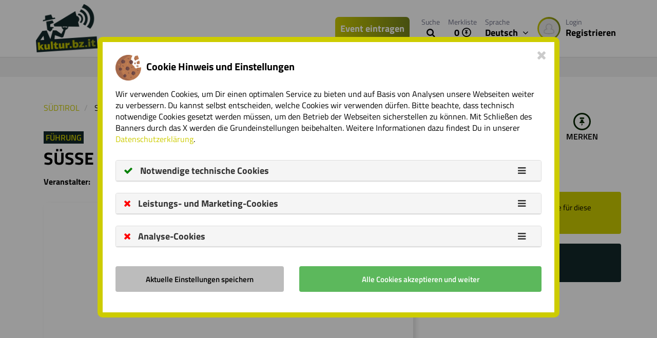

--- FILE ---
content_type: text/html; charset=UTF-8
request_url: https://kultur.bz.it/de/veranstaltung/susse-verfuhrung-in-alten-mauern-e11356
body_size: 18391
content:
<!DOCTYPE html>
<html lang="de">
<head>
    <!-- Google Tag Manager -->
    <script>
        var googletag = googletag || {};
        googletag.cmd = googletag.cmd || [];
    </script>

            <script>
            window.slcdata = {
                siteid: 'SLC-SFN2YGYQ',
                ui: 'f78fe0f7-801a-48b3-8624-96477a42616a',
                uie: null,
                lat:null,
                lng:null
            };
        </script>
        <script async src="https://stol.it/js/ads/v2/dlab.js"></script>
    
    
    <!-- End Google Tag Manager -->
    <!-- Basic Page Needs
    –––––––––––––––––––––––––––––––––––––––––––––––––– -->
        <meta name="csrf-token" content="fktd4Jq4zvi0IsVwrrNrqrCnRPBDzZjmOggKVBsy"/>
            <meta charset="utf-8">
        <meta http-equiv="Content-Type" content="text/html; charset=utf-8"/>
        <title>&#5125; Süße Verführung in alten Mauern - Landeck - Alle Termine</title>
        <meta name="title" content="&#5125; Süße Verführung in alten Mauern - Landeck - Alle Termine">
        <meta name="description" content="Süße Verführung in alten Mauern, Landeck &#10004; Führung &#10004; Alle Termine &amp; Ticketinformationen: Lassen Sie sich verführen von Chocolatier Hansjörg Haag &amp; genießen Sie eine Führung durch die alten Gemäuer des Schloss Landeck.">
        <meta name="robots" content="index, follow">
        <!--awin-->
        <meta name="verification" content="f2ceb1eabb6e41bc2f7d9e64180e0f97" />
        
        <meta property="fb:app_id" content="1808192155944697"/>
        <meta property="og:type" content="website"/>
        <meta property="og:description" content="Süße Verführung in alten Mauern, Landeck &#10004; Führung &#10004; Alle Termine &amp; Ticketinformationen: Lassen Sie sich verführen von Chocolatier Hansjörg Haag &amp; genießen Sie eine Führung durch die alten Gemäuer des Schloss Landeck."/>
        <meta property="og:title" content=" Süße Verführung in alten Mauern - Landeck - Alle Termine"/>
        <meta property="og:url" content="https://kultur.bz.it/de/veranstaltung/susse-verfuhrung-in-alten-mauern-e11356"/>
        <meta property="og:locale" content="de"/>
        
        <meta property="og:image" content="https://img.kultur.bz.it/img.php?id=81903&img=imgg8UWuD.jpg&size=1300x0x0"/>
        
        <meta name="msvalidate.01" content="25A586220B50740507C8DBADF4E574A5"/>
        <meta name="google-site-verification" content="RqOlYO-87bmYR489nfy1IaQwm5kZcCbcN2E6XNWmiF0"/>
        
        
        
        
        
                                    
                                                                                                                        <link rel="alternate" hreflang="de" href="https://kultur.bz.it/de/veranstaltung/susse-verfuhrung-in-alten-mauern-e11356"/>
                                                                                                        <link rel="alternate" hreflang="x-default" href="https://kultur.bz.it/de/veranstaltung/susse-verfuhrung-in-alten-mauern-e11356" />
                                                                                        
                                                                                                                                                                                                        
                                                                                                                        <link rel="alternate" hreflang="it" href="https://kultur.bz.it/it/evento/susse-verfuhrung-in-alten-mauern-e11356"/>
                                                                                                                                            
                                            
                                            
                                        
    <!-- Favicon
 –––––––––––––––––––––––––––––––––––––––––––––––––– -->
        <link rel="shortcut icon" href="https://cdn.suedtirol.live/kbz/assets/favicon2.ico"/>
    
    <!-- critical CSS for first render speed -->
    <style>
        @charset "UTF-8";@font-face{font-family:'Titillium Web';font-style:italic;font-weight:400;src:url(https://fonts.gstatic.com/s/titilliumweb/v9/NaPAcZTIAOhVxoMyOr9n_E7fdMbWD6xT.ttf) format('truetype')}@font-face{font-family:'Titillium Web';font-style:italic;font-weight:700;src:url(https://fonts.gstatic.com/s/titilliumweb/v9/NaPFcZTIAOhVxoMyOr9n_E7fdMbetIlDYZyZ.ttf) format('truetype')}@font-face{font-family:'Titillium Web';font-style:normal;font-weight:400;src:url(https://fonts.gstatic.com/s/titilliumweb/v9/NaPecZTIAOhVxoMyOr9n_E7fdMPmCA.ttf) format('truetype')}@font-face{font-family:'Titillium Web';font-style:normal;font-weight:600;src:url(https://fonts.gstatic.com/s/titilliumweb/v9/NaPDcZTIAOhVxoMyOr9n_E7ffBzCGItzZg.ttf) format('truetype')}@font-face{font-family:'Titillium Web';font-style:normal;font-weight:700;src:url(https://fonts.gstatic.com/s/titilliumweb/v9/NaPDcZTIAOhVxoMyOr9n_E7ffHjDGItzZg.ttf) format('truetype')}.sl-icon,button{text-transform:none}body{color:#000}.btn,.input-group-addon,img{vertical-align:middle}.clearfix:after,.container:after,.modal-footer:after,.modal-header:after,.row:after{clear:both}html{font-family:sans-serif;-ms-text-size-adjust:100%;-webkit-text-size-adjust:100%}header,nav{display:block}a{background-color:transparent;color:#cdcc00;text-decoration:none}h1{margin:.67em 0}img{border:0}textarea{overflow:auto}button,input,textarea{color:inherit;font:inherit;margin:0}.sl-icon{font-style:normal}button{overflow:visible;-webkit-appearance:button}button::-moz-focus-inner,input::-moz-focus-inner{border:0;padding:0}.btn,.form-control{background-image:none}*,:after,:before{box-sizing:border-box}html{font-size:10px}body{font-family:"Titillium Web",sans-serif;margin:0;font-size:16px;line-height:1.428571429;background-color:#fbfbfb}button,input,textarea{font-family:inherit;font-size:inherit;line-height:inherit}.list-inline>li,label{display:inline-block}.img-circle{border-radius:50%}h1,h2,h5{font-family:inherit;font-weight:700;line-height:1.1;color:inherit}h1,h2{margin-top:22px;margin-bottom:11px}p{margin:0 0 11px}h1{font-size:54px}h2{font-size:36px}h5{margin-top:11px;margin-bottom:11px;font-size:18px}.list-inline{padding-left:0;list-style:none;margin-left:-5px}.text-right{text-align:right}.btn,.input-group-addon,.text-center{text-align:center}ul{margin-top:0;margin-bottom:11px}ul ul{margin-bottom:0}.list-inline>li{padding-left:5px;padding-right:5px}.btn,label{font-weight:600}.container:after,.container:before,.row:after,.row:before{display:table;content:" "}.container{margin-right:auto;margin-left:auto;padding-left:15px;padding-right:15px}@media (min-width:1200px){.container{max-width:1170px}}.row{margin-left:-15px;margin-right:-15px}.col-lg-10,.col-lg-12,.col-md-12,.col-md-3,.col-md-6,.col-sm-12{position:relative;min-height:1px;padding-left:15px;padding-right:15px}@media (min-width:768px){.col-sm-12{float:left;max-width:100%;width:100%}}@media (min-width:992px){.col-md-12,.col-md-3,.col-md-6{float:left}.col-md-3{max-width:25%;width:100%}.col-md-6{max-width:50%;width:100%}.col-md-12{max-width:100%;width:100%}}@media (min-width:1200px){.col-lg-10,.col-lg-12{float:left}.col-lg-10{max-width:83.3333333333%;width:100%}.col-lg-12{max-width:100%;width:100%}.col-lg-offset-1{margin-left:8.3333333333%}}fieldset{padding:0;border:0;margin:0;min-width:0}.form-control{background-color:#fff;font-size:16px;display:block;width:100%;height:52px;padding:12px 15px;color:#555;border:1px solid #ccc;border-radius:4px}label{max-width:100%;margin-bottom:5px}.form-control::-moz-placeholder{color:#999;opacity:1}.form-control:-ms-input-placeholder{color:#999}.form-control::-webkit-input-placeholder{color:#999}.form-control::-ms-expand{border:0;background-color:transparent}.form-control[readonly]{background-color:#ebebeb;opacity:1}textarea.form-control{height:auto;max-width:100%;min-width:100%;width:100%;line-height:23.11px}.form-group{margin-bottom:15px}.btn{display:inline-block;margin-bottom:0;touch-action:manipulation;border:0 solid transparent;white-space:nowrap;padding:12px 35px;font-size:20px;line-height:1.428571429;border-radius:4px}.btn-default,.btn-info{border-radius:4px}.btn-default{color:#555;background-color:#fff;border-color:#ccc}.btn-primary{color:#fff;border-color:#cdcc00}.btn-info{color:#fff}.btn-xs{padding:1px 5px;font-size:15px;line-height:1.5;border-radius:3px}.fade{opacity:0}.dropdown-menu{position:absolute;top:100%;left:0;z-index:1000;display:none;float:left;min-width:160px;padding:5px 0;margin:2px 0 0;list-style:none;font-size:16px;text-align:left;background-color:#fff;border:1px solid rgba(0,0,0,.15);border-radius:4px;box-shadow:0 6px 12px rgba(0,0,0,.175);background-clip:padding-box}.input-group .form-control:not(:first-child):not(:last-child){border-radius:0}.input-group,.input-group .form-control{position:relative}.input-group{display:table;width:100%;border-collapse:separate}.input-group .form-control,.input-group-addon{display:table-cell}.input-group-addon{color:#cdcc00;font-weight:400;white-space:nowrap;width:55px;background-color:#fff;padding:12px 17.5px;font-size:16px;line-height:1;border:1px solid #ccc;border-radius:4px}.input-group .form-control:first-child{border-bottom-right-radius:0;border-top-right-radius:0}.input-group-addon:last-child{border-bottom-left-radius:0;border-top-left-radius:0;border-left:0}.tab-content>.tab-pane{display:none}.tab-content>.active{display:block}@media (min-width:992px){.navbar-fixed-top{border-radius:0}}.navbar-fixed-top{position:fixed;right:0;left:0;z-index:1030;top:0;border-width:0 0 1px}.close{float:right;font-size:24px;font-weight:700;line-height:1;color:#000;text-shadow:0 1px 0 #fff;opacity:.2}.modal{overflow:hidden;display:none}.media{margin-top:15px}.media:first-child{margin-top:0}.media,.media-body{zoom:1;overflow:visible}.media-left{padding-right:10px}.media-body,.media-left{display:table-cell;vertical-align:top}.media-middle{vertical-align:middle}header.header-c{border-bottom:1px solid #ddd}button.close{padding:0;background:0 0;border:0;-webkit-appearance:none}.modal-content{background-clip:padding-box}.modal{position:fixed;top:0;right:0;bottom:0;left:0;z-index:1050;-webkit-overflow-scrolling:touch;outline:0}.modal-footer:after,.modal-footer:before,.modal-header:after,.modal-header:before{content:" ";display:table}.modal.fade .modal-dialog{transform:translate(-50%,-100%)}.modal-dialog{position:relative;width:auto;margin:0;left:50%;top:0}.modal-header{padding:15px 15px 0}.modal-header .close{margin-top:-2px}.modal-title{margin:0;line-height:1.428571429}.modal-body{position:relative;padding:15px}.modal-footer{padding:0 15px 15px;text-align:right}.modal-footer .btn+.btn{margin-left:5px;margin-bottom:0}@media (min-width:768px){.modal-dialog{width:600px}}.fa-fw{text-align:center;width:1.2857142857em}.clearfix:after,.clearfix:before{content:" ";display:table}.pull-right{float:right!important}.hidden{display:none!important}@-ms-viewport{width:device-width}:focus{outline:0!important;box-shadow:none!important}.content-c .catblock--polaroid .catblock__wrap-text .catblock__info>li:first-child{display:block!important}.fa{display:inline-block;font:14px/1 FontAwesome;font-size:inherit;text-rendering:auto;-webkit-font-smoothing:antialiased;-moz-osx-font-smoothing:grayscale}@font-face{font-family:FontAwesome;src:url(/assets/fonts/font-awesome/fontawesome-webfont.eot?v=4.6.2);src:url(/assets/fonts/font-awesome/fontawesome-webfont.eot?v=4.6.2) format("embedded-opentype"),url(/assets/fonts/font-awesome/fontawesome-webfont.woff2?v=4.6.2) format("woff2"),url(/assets/fonts/font-awesome/fontawesome-webfont.woff?v=4.6.2) format("woff"),url(/assets/fonts/font-awesome/fontawesome-webfont.ttf?v=4.6.2) format("truetype"),url(/assets/fonts/font-awesome/fontawesome-webfont.svg?v=4.6.2) format("svg");font-weight:400;font-style:normal}.fa-3x{font-size:3em}.fa-spin{animation:2s linear infinite fa-spin}@keyframes fa-spin{0%{transform:rotate(0)}100%{transform:rotate(359deg)}}.fa-times:before{content:""}.fa-calendar:before{content:""}.fa-angle-down:before{content:""}.fa-circle-o-notch:before{content:""}.input-group .form-control{z-index:2;float:left;width:100%;margin-bottom:0;line-height:normal}.rot-180{display:inline-block;transform:rotate(180deg)}@font-face{font-family:kulturbz-font;src:url(/assets/fonts/kulturbz-font.eot?u852ns);src:url(/assets/fonts/kulturbz-font.eot?u852ns) format("embedded-opentype"),url(/assets/fonts/kulturbz-font.ttf?u852ns) format("truetype"),url(/assets/fonts/kulturbz-font.woff?u852ns) format("woff"),url(/assets/fonts/kulturbz-font.svg?u852ns) format("svg");font-weight:400;font-style:normal}.sl-icon{font-family:kulturbz-font!important;speak:none;font-weight:400;font-variant:normal;line-height:1;-webkit-font-smoothing:antialiased;-moz-osx-font-smoothing:grayscale}.sl-icon.is-empty{color:#000}.sl-icon.k-icon-arrow-right:before{content:"\e909"}.sl-icon.k-icon-search:before{content:"\e90a"}.sl-icon.k-icon-pin-circle:before{content:"\e90e"}.btn-search-delete{position:absolute;top:3px}.btn-search-delete__where{right:8%}.btn-search-delete__when{right:35%}.btn-search-delete i.fa{background-color:#132829;width:17px;height:17px;border-radius:3px;color:#cdcc00}.btn-primary{border-radius:23px;font-weight:700;background:#cdcc00;text-transform:uppercase;border-bottom:2px solid #90a245}.btn-info{background-color:#3d7e82;border-color:#3d7e82}.list-inline{margin-bottom:5px}.form--search .form-control[readonly=readonly],.form--search .form-control[readonly]{background-color:#fff!important}@media (max-width:991px){h2{font-size:26px}.form--search{padding:0 10px}}.form-control{line-height:normal!important}.modal-content{position:relative;border:5px solid #cdcc00;background-color:#fff;outline:0;box-shadow:0 0 20px #aaa;border-radius:10px;padding:10px}.modal-content .modal-title{font-weight:700;font-size:20px}#wrapper{position:relative;background-color:#fff}#wrapper #langNavigation{position:relative}#wrapper #langNavigation .dropdown-menu{background-color:#444243;min-width:auto!important;width:auto;top:calc(100% - 1px);border-bottom:0}#wrapper #langNavigation .dropdown-menu ul{list-style:none;padding-left:0}#wrapper #langNavigation .dropdown-menu ul li{border-top:1px solid #555}#wrapper #langNavigation .dropdown-menu ul li a{padding:15px;display:block;color:#fff}#wrapper #loginNavigation{position:relative;float:left}#wrapper #loginNavigation .avatar-border::after{background:linear-gradient(to right,#cdcc00,#75841c);content:'';border-radius:50%;width:45px;height:45px;display:block}#wrapper #loginNavigation .avatar-border .img-circle{border:3px solid transparent}#wrapper #loginNavigation .media-left{padding-right:5px}#wrapper #loginNavigation .media-body{width:auto;vertical-align:top;padding-left:5px}@media (max-width:1199px){#wrapper #loginNavigation .media-body{padding-left:0}#wrapper #loginNavigation>a img{width:45px;height:45px}}#wrapper #loginNavigation>a{float:left;padding-left:10px;padding-right:10px}#wrapper #loginNavigation>a img{position:absolute;top:50%;transform:translate(0,-50%)}.page-c{position:relative;overflow-x:hidden;left:0}header.header-c{width:100%;top:0;left:0;background-color:#fff;z-index:901;text-align:center}header.header-c .logo-wrap{text-align:left}header.header-c #logo{max-width:120px;width:100%;height:auto;padding-top:8px;min-width:100px}header.header-c #metaNavigation{margin-top:0;text-align:left}header.header-c #metaNavigation>ul{list-style:none;margin-bottom:0;margin-left:0;padding-left:0}header.header-c #metaNavigation>ul>li{float:left}header.header-c #metaNavigation>ul>li a.btn-header{padding:33px 8px;font-size:1.1em;display:inline-block;position:relative;color:#000;font-weight:700}header.header-c #metaNavigation>ul>li a.btn-header--green{background-image:linear-gradient(to right,#cdcc00 0,#75841c 100%);padding:10px;margin-top:33px;color:#fff;border-radius:7px;margin-right:15px;margin-left:15px}header.header-c #metaNavigation>ul>li a.btn-header--green--newsletter{margin-right:0}header.header-c #metaNavigation>ul>li a.btn-header .is-title{display:block;margin-bottom:-2px;color:#6c6f85;font-size:14px;font-weight:400}header.header-c #metaNavigation>ul>li a.btn-header .is-heart{color:#cdcc00;margin-left:5px}header.header-c #metaNavigation>ul>li a.btn-header .is-arrow{margin-left:5px}header.header-c .nav__dropdown{width:61%;z-index:800;margin-top:-1px;border:0;padding:0;left:inherit;color:#fff;font-weight:600;border-radius:0;box-shadow:0 5px 10px rgba(0,0,0,.2)}.content-c .search-field-query,.content-c .search-field-when{width:33%!important;line-height:26px!important}.content-c{padding-top:109px;max-width:100%;overflow:hidden;position:relative;margin:0 auto}.content-c .search-field-when{background-color:#fff}.content-c .search-field-position{width:27%!important;line-height:26px!important}.content-c .catblock--polaroid{margin-bottom:20px}.content-c .catblock--polaroid .catblock__wrap-img{width:calc(100% + 2);position:relative;margin:-1px -1px 0}.content-c .catblock--polaroid .catblock__wrap-img.catblock--cover{height:240px;overflow:hidden;background-repeat:no-repeat;background-position:center;background-size:cover;box-shadow:5px 5px 10px #ddd}@media (max-width:767px){h2{font-size:24px}header.header-c #logo{max-width:80px;min-width:30px;padding-bottom:0;margin-left:0}.content-c .catblock--polaroid{margin:0}.content-c .catblock--polaroid .catblock__wrap-img.catblock--cover{height:180px}}.content-c .catblock--polaroid .catblock__wrap-img .catblock--cover-link,.content-c .catblock--polaroid .catblock__wrap-img.catblock--cover .catblock--cover-link{display:block;position:absolute;top:0;left:0;width:100%;height:100%}.content-c .catblock--polaroid .catblock__wrap-img:before{content:'';position:absolute;width:100%;height:100%;top:0;left:0}.content-c .catblock--polaroid .catblock__wrap-img .catblock__overlay{position:absolute;right:-2px;top:13px;z-index:1}.content-c .catblock--polaroid .catblock__wrap-img .catblock__overlay>a{float:right;text-decoration:none}.content-c .catblock--polaroid .catblock__wrap-img .catblock__overlay>a>i{border-radius:50%;box-shadow:inset 0 0 32px #000}.content-c .catblock--polaroid .catblock__wrap-img .catblock__overlay a{color:#fff}.content-c .catblock--polaroid .catblock__wrap-img .catblock__overlay a i{margin-right:15px;font-size:32px}.content-c .catblock--polaroid .catblock__wrap-text{width:100%;z-index:302;padding:15px 0 10px}.content-c .catblock--polaroid .catblock__wrap-text a.catblock__headline-link{color:#052600;margin-top:0;margin-bottom:5px;font-weight:700;font-size:20px;display:block}@media (max-width:991px){.content-c .catblock--polaroid .catblock__wrap-text{padding-top:10px}.content-c .catblock--polaroid .catblock__wrap-text .catblock__info{font-size:15px}.content-c .catblock--polaroid .catblock__wrap-text a.catblock__headline-link{font-size:18px;line-height:22px;margin-bottom:0}}.content-c .catblock--polaroid .catblock__wrap-text .is-category{display:inline-block}.content-c .catblock--polaroid .catblock__wrap-text .is-category.type{color:#cdcc00;text-transform:uppercase;font-weight:600;padding-right:4px;padding-left:4px;background-color:#132829}.content-c .catblock--polaroid__small{width:200px}.content-c .catblock--polaroid__small .catblock__wrap-img.catblock--cover{height:200px}.content-c .catblock--polaroid__small .catblock__wrap-text .is-category.type{font-size:14px}.content-c .catblock--polaroid__small .catblock__wrap-text a.catblock__headline-link{font-size:18px;line-height:20px}.content-c .content-c__image{height:400px;background-position:center;background-size:100%;background-repeat:no-repeat;color:#fff;text-align:center;position:relative;overflow:visible}@media (max-width:767px){.content-c .catblock--polaroid .catblock__wrap-text .is-category{font-size:14px}.content-c .content-c__image{height:280px;padding-bottom:90px;background-size:cover}}@media (min-width:768px) and (max-width:991px){.content-c .content-c__image{height:300px;padding-bottom:75px}}.content-c .content-c__image h1{padding-top:8%;margin-bottom:0;text-shadow:0 0 10px #000}.content-c .content-c__image p{margin-top:0;font-weight:700;font-size:26px;text-shadow:0 0 10px #000}.content-c .content-c__tabs{position:relative;z-index:100;margin-bottom:2em}@media (max-width:767px){.content-c .content-c__image p{font-size:1em!important}.content-c .content-c__tabs .container{padding-left:0;padding-right:0}}.content-c .content-c__tabs .search-helper-container{padding:10px;background-color:#fff;box-shadow:0 0 8px 5px #0005e;margin-left:6px;border-radius:0 0 4px 4px;position:absolute;z-index:999;-webkit-touch-callout:none}.content-c .content-c__tabs .search-helper-container .tags{display:flex;flex-wrap:wrap}.content-c .content-c__tabs .search-helper-container .tags>div{margin-top:10px}.content-c .content-c__tabs .search-helper-container .tags .tag{text-transform:uppercase;font-weight:600;background:#132829;color:#cdcc00;display:inline;border-radius:2px;margin-top:5px;margin-left:10px;padding-left:15px;padding-right:15px}.content-c .content-c__tabs .search-helper-container .position{color:#052600;display:flex;flex-wrap:wrap}.content-c .content-c__tabs .search-helper-container .position .region-tag,.content-c .content-c__tabs .search-helper-container .position a{text-transform:uppercase;font-weight:600;background:#132829;color:#cdcc00;display:inline;border-radius:2px;margin-top:5px;padding-left:15px;padding-right:15px;margin-left:3px}.content-c .content-c__tabs .search-helper-container .position .input-group{border:3px solid #052600;border-radius:4px;color:#052600;font-weight:600}.content-c .content-c__tabs .search-helper-container .position .input-group input{text-transform:uppercase}.content-c .content-c__tabs .search-helper-container .position .input-group .input-group-addon{border:1px solid #052600;border-radius:0;margin-bottom:16px;color:#052600;background-color:#cdcc00}.content-c .content-c__tabs .search-helper-container .position .input-group .input-group-addon .city-loader-container .fa{font-size:15px}.content-c .content-c__tabs .search-helper-container .position h5{border-bottom:1px solid #052600;margin-bottom:5px;text-align:left;width:100%}.content-c .content-c__tabs .search-helper-container .when .is-datepickerFromTo{color:#052600;text-align:left}.content-c .content-c__tabs .search-helper-container .when .pick-range{text-transform:uppercase;color:#052600;font-weight:700;margin-left:7px;text-align:left}.content-c .content-c__tabs .search-helper-container .when .btn-change-date{text-transform:uppercase;font-weight:600;background:#132829;color:#cdcc00;display:inline;border-radius:2px;margin-top:5px;padding-left:13px;padding-right:13px;margin-left:1px}.content-c .content-c__tabs .search-helper-container .when .input-daterange input{width:50%}.content-c .content-c__tabs .search-helper-container .when .input-daterange #dateFrom{border:3px solid #052600;border-radius:4px 0 0 4px;border-right:1.5px solid #052600;color:#052600;font-weight:600}.content-c .content-c__tabs .search-helper-container .when .input-daterange #dateTo{border:3px solid #052600;border-left:1.5px solid #052600;border-right:1.5px solid #052600;color:#052600;font-weight:600}.content-c .content-c__tabs .search-helper-container .when .input-daterange .input-group-addon{border:3px solid #052600;border-radius:0 4px 4px 0;border-left:1.5px solid #052600;margin-bottom:16px;color:#052600;background-color:#cdcc00}.content-c .content-c__tabs .tab-content{background-color:#fff;border-radius:7px;padding:7px 9px 7px 26px;border:6px solid #052600;box-shadow:0 0 7px 1px #78984b}.content-c .content-c__tabs .tab-content form .btn-search{height:77px;position:absolute;top:-11px;right:0;border-radius:71%;width:77px;padding:0;color:#ececec;text-transform:uppercase;background-image:radial-gradient(#cdcc00,#75841c);border:6px solid #052600;box-shadow:0 0 7px 1px #78984b;z-index:1001}.content-c .content-c__tabs .tab-content form .btn-search .k-icon-search{color:#052600;font-size:30px}.content-c .content-c__tabs .tab-content form input[type=text]{float:left;border:0;border-radius:0;display:inline;width:45%;text-transform:uppercase;font-size:16px;font-weight:600;padding:0 10px;height:30px!important}@media (max-width:767px){.content-c .content-c__tabs .tab-content{border-bottom:1px solid #666}.content-c .content-c__tabs .tab-content form input[type=text][name="q"]{border-right:0;display:inline}}.content-c .content-c__tabs .tab-content form input[type=text].search-field-when{border-right:1px solid #666;border-left:1px solid #666}.content-c .content-c__tabs .tab-content form input[readonly=readonly],.content-c .content-c__tabs .tab-content form input[readonly]{background-color:#fff!important}.content-c .content-c__tabs .tab-content form fieldset{min-height:25px;padding:0}.content-c .content-c__category .container{margin-top:60px}.content-c .content-c__category .container:first-child{margin-top:0}.content-c .content-c__category>div>.row{margin-top:30px}@media (max-width:767px){.content-c .content-c__tabs .tab-content form input[type=text].search-field-when{border-right:0;display:inline}.content-c .content-c__tabs .tab-content form input[type=text]{width:inherit;padding:4px 0 0 5px}.content-c .content-c__category{padding:20px 0 0}.content-c .content-c__category>div>.row{margin-top:-15px}}.content-c .content-c__category>div>.row:nth-child(1){margin-top:0}.content-c .content-c__category .category__head--wrap{display:block;padding-bottom:20px;margin-left:10px}.content-c .content-c__category .category__head--wrap h2{text-transform:uppercase;font-weight:600;background-color:#132829;padding-bottom:0!important;color:#cdcc00!important;padding:0;line-height:33px;box-shadow:10px 0 0 #132829,-10px 0 0 #132829}.content-c .content-c__category .category__head--wrap h2:before{content:' ';display:block}.content-c .content-c__category .category__head h2{margin-top:0;text-transform:uppercase;font-weight:700;padding-bottom:10px;display:inline;color:#75841c}.content-c .content-c__category .category_scrollcontainer{overflow-x:hidden;overflow-y:hidden;-ms-overflow-style:none;-webkit-overflow-scrolling:touch}.content-c .content-c__category .category_scrollcontainer::-webkit-scrollbar{display:none}.content-c .content-c__category .category_scrollarea{display:inline-flex}.content-c .content-c__category .category_scrollbox{min-width:232px;display:inline-block;white-space:initial}.content-c .content-c__category{margin-top:20px;padding:20px 0;position:relative}.content-c .content-c__category--highlights-day{margin-top:0;padding-top:40px}.content-c .content-c__category .scroll-to{display:inline-block;margin:0;position:absolute;top:194px;font-size:52px;color:#052600}.content-c .content-c__category .scroll-to.disabled{color:#d4d3d3}.content-c .content-c__category .scroll-to.scroll-left{left:191px}.content-c .content-c__category .scroll-to.scroll-right{right:191px}body.page-front{background-color:#ececec}body.page-front .content-c{max-width:100%;border:0}body.page-front .content-c__image{height:calc(90vh - 209px);min-height:360px;background:center/cover no-repeat #fff;max-height:400px}@media (max-width:767px){.content-c .content-c__category .category_scrollcontainer{overflow-x:scroll}body.page-front .content-c__image:before{content:'';position:absolute;width:100%;height:100%;left:0;top:0}body.page-front .content-c__image{min-height:inherit;height:70px;background-size:cover;padding-bottom:0}body.page-front .content-c__image h1{padding-top:0;font-size:1.4em!important}.content-c .search-field-position,.content-c .search-field-query,.content-c .search-field-when{width:100%!important}}@media (min-width:768px) and (max-width:991px){body.page-front .content-c__image{min-height:400px;max-height:450px}}body.page-front .content-c__image h1{margin-bottom:10px}@media (max-width:991px){.content-c .content-c__tabs .tab-content form fieldset{min-height:inherit;padding-left:15px}.content-c .content-c__category .category__head--wrap h2{line-height:33px}.content-c .content-c__category .category_scrollbox{width:75vw}.content-c .content-c__category{padding:0}::-webkit-scrollbar{width:0;height:0}::-webkit-scrollbar-thumb{background-color:transparent}body.page-front .content-c__image h1{font-size:2.5em}}.media-body{width:100%}    </style>
    
        <!-- CSS -->
        <link rel="preload" href="/build/assets/stylesheets/sl-9b447dfae5.css" as="style">
        <link rel="stylesheet" href="/build/assets/stylesheets/sl-9b447dfae5.css">

        
    
    

    </head>
<body class="nojQuery page-default">

<!-- Google Tag Manager (noscript) -->
<noscript>
<iframe src="https://www.googletagmanager.com/ns.html?id=GTM-54TM9M" height="0" width="0"
        style="display:none;visibility:hidden"></iframe>
</noscript>
<!-- End Google Tag Manager (noscript) -->
<div id="wrapper">
<!-- start:Page -->
<div class="page-c page-content-wrapper">


    <header class="header-c navbar-fixed-top">
    <div class="container">
        <div class="clearfix">
            
            <!--<nav id="mainNavigation" class="nav pull-left js-nav-collapse hidden-xs hidden-sm">
                <ul class="nav__list list-inline">
                                    </ul>
            </nav>-->

            <div class="pull-right">

                <nav id="metaNavigation" class="pull-right">
                    <ul>
                        <li>
                            <a href="https://kultur.bz.it/de/partner/registrieren" class="btn-header btn-header--green text-center">Event eintragen</a>
                        </li>
                                                <li>
                            <a href="#" id="searchOpenDesktop" class="btn-header text-center"><span
                                        class="is-title">Suche</span> <i class="fa fa-search"
                                                                                              aria-hidden="true"></i></a>
                        </li>
                                                <li>
                            <a href="https://kultur.bz.it/de/merkliste"
                               class="btn-header text-center">
                                <span class="is-title">Merkliste</span>
                                <span class="is-number guidebookCountDesktop">0</span><span
                                        class="is-heart"><i
                                            class="sl-icon  k-icon-pin-circle is-empty"
                                            aria-hidden="true"></i></span>
                            </a>
                        </li>
                        <li>
                            <nav id="langNavigation">
                                <a href="#" class="btn-header" data-toggle="dropdown" aria-haspopup="true"
                                   aria-expanded="false">
                                  <span class="is-title">
                                      Sprache
                                  </span>
                                    <span class="is-number">
                                      Deutsch <span class="is-arrow"><i
                                                    class="fa fa-angle-down" aria-hidden="true"></i></span>
                                  </span>
                                </a>
                                <div class="nav__dropdown dropdown-menu">
                                    <ul>
                                                                                                                                
                                                                                                                                                                                                                                                                                <li><a href="https://kultur.bz.it/en/event/susse-verfuhrung-in-alten-mauern-e11356">English</a>
                                                    </li>
                                                                                                                                        
                                                                                                                                                                                                                                                                                <li><a href="https://kultur.bz.it/it/evento/susse-verfuhrung-in-alten-mauern-e11356">Italiano</a>
                                                    </li>
                                                                                                                                        
                                                                                                                             </ul>
                                </div>
                            </nav>
                        </li>
                        <li>
                            <nav id="loginNavigation">
        <a href="https://kultur.bz.it/de/login"
           class="btn-header">
            <div class="media">
                <div class="media-left media-middle avatar-border">
                    <img src="https://sl-3.cdn.suedtirol.live/assets/avatarplaceholder.png" alt="" width="45"
                         height="45" class="img-circle" id="navProfilePicture"/>
                </div>
            <div class="media-body">
                    <span class="is-title">Login</span>
                    <span class="is-number">Registrieren</span>
                </div>
            </div>
        </a>
    </nav>
                        </li>
                    </ul>
                </nav>
            </div>

            
            <div class="logo-wrap">
                <a href="https://kultur.bz.it/de" id="wrapLogoLink">
                                            <img src="https://cdn.suedtirol.live/assets/logo/kbzlogo.png" alt="Logo" id="logo">
                                    </a>
            </div>

        </div>
    </div>
</header>

    
    
    <div class="content-c" id="content">
    <div class="container">

                    </div>
            <div class="event-wrapper" >
    <meta itemprop="url" content="https://kultur.bz.it/de/veranstaltung/susse-verfuhrung-in-alten-mauern-e11356">

    <div class="content-c__image content-c__image--small__wide hidden" id="mainSearchBoxContainer" style="background-image: url('https://sl-2.cdn-stg.suedtirol.live/gallery/207436/20180703121458_207436.jpg')">
        <div class="container" style="position: relative; z-index: 100">
            <div class="row">
                <div class="col-lg-12">
                    <br>
                    <!-- start:Content Tabs -->
                    <span class="desktop-search-input-group"></span>
<div class="content-c__tabs">
    <div class="container">
        <div class="row">
            <div class="col-lg-10 col-lg-offset-1">
                <div id="my-tab-content" class="tab-content">

                    <div class="tab-pane active" id="touren-aktivitaeten">
                        <form class="row form form--search" method="get" action="https://kultur.bz.it/de/suche" name="search-box">
                            <input type="hidden" class="form-control" name="class" required value="10"/>
                            <fieldset class="col-md-12 col-sm-12">
                                <input type="text" class="form-control search-field-query" name="q" value=""
                                       placeholder="Was?" autocomplete="off"/>
                                <input type="text" class="form-control search-field-when" readonly="" value=""
                                       placeholder="Wann?" autocomplete="off"/>
                                 <span class="btn-search-delete btn-search-delete__when hidden"><i class="fa fa-times" aria-hidden="true"></i></span>
                                
                                <input type="text" class="form-control search-field-position"
                                       id="searchFieldPosition"
                                       placeholder="Wo?" readonly="readonly" autocomplete="off"/>
                                       <input type="hidden" name="position" id="position" value="">
                                <span class="btn-search-delete btn-search-delete__where hidden"><i class="fa fa-times" aria-hidden="true"></i></span>
                            </fieldset>
                            <fieldset>
                                <button type="submit" class="btn btn-search"><span class="sl-icon k-icon-search"></span></button>
                            </fieldset>

                            
                        </form>
                        
                    </div>
                </div>
                <div class="col-md-6 search-helper-container hidden">
    <div class="tags hidden">
                   <div class="tag" role="button" data-type-id="20006">Ausstellungen</div>
                   <div class="tag" role="button" data-type-id="20010">Essen &amp; Trinken</div>
                   <div class="tag" role="button" data-type-id="20008">Feste</div>
                   <div class="tag" role="button" data-type-id="20007">Film</div>
                   <div class="tag" role="button" data-type-id="20011">Führung</div>
                   <div class="tag" role="button" data-type-id="905020704">Kabarett &amp; Comedy</div>
                   <div class="tag" role="button" data-type-id="20013">Kurse &amp; Workshops</div>
                   <div class="tag" role="button" data-type-id="20005">Literatur</div>
                   <div class="tag" role="button" data-type-id="20002">Musik &amp; Konzerte</div>
                   <div class="tag" role="button" data-type-id="20015">Märkte &amp; Messen</div>
                   <div class="tag" role="button" data-type-id="20009">Nightlife</div>
                   <div class="tag" role="button" data-type-id="21309">Sonstiges</div>
                   <div class="tag" role="button" data-type-id="20014">Sport &amp; Freizeit</div>
                   <div class="tag" role="button" data-type-id="20003">Tanz</div>
                   <div class="tag" role="button" data-type-id="20004">Theater</div>
                   <div class="tag" role="button" data-type-id="20012">Vorträge &amp; Tagungen</div>
            </div>
    <div class="when hidden">
        <div class="row">
            <div class="col-md-12">
                <div class="pick-range">Zeitraum wählen</div>
            </div>
        </div>
        <div class="row">
            <div class="col-md-12">
                <div class="btn btn-xs btn-info btn-change-date"
                data-date-start="14.01.2026" data-date-end="14.01.2026">heute</div>
                <div class="btn btn-xs btn-info btn-change-date"
                data-date-start="15.01.2026" data-date-end="15.01.2026">Morgen</div>
                <div class="btn btn-xs btn-info btn-change-date"
                                    data-date-start="16.01.2026"
                    data-date-end="18.01.2026"
                >Wochenende</div>
                <div class="btn btn-xs btn-info btn-change-date"
                data-date-start="14.01.2026" 
                data-date-end="21.01.2026">7 Tage</div>
                <div class="btn btn-xs btn-info btn-change-date"
                data-date-start="14.01.2026"
                data-date-end="13.02.2026">30 Tage</div>
            </div>
        </div>
        <div class="row">
            <div class="col-md-12">
                <fieldset>
                    <div class="row">
                        <div class="col-lg-12">
                            <div class="form-group is-datepickerFromTo">
                                <label>&nbsp;</label>
                                <div class="input-group date input-daterange" id="dateFromTo">
                                    <input type="text" class="form-control" name="dateFrom" data-followed-by="#dateTo" id="dateFrom" placeholder="Von" readonly="">
                                    <input type="text" class="form-control" name="dateTo" value="" id="dateTo" placeholder="Bis" readonly="">
                                    <span class="input-group-addon">
                                                                <i class="fa fa-calendar" aria-hidden="true"></i>
                                                            </span>
                                </div>
                            </div>
                        </div>
                    </div>
                </fieldset>
            </div>
        </div>
    </div>
    <div class="position hidden">
                                <h5>Südtirol</h5>
        <span class="region-tag" data-id="-1" data-county-id="1">Ganz Südtirol</span>
                <span class="region-tag" data-id="1003">Bozen &amp; Umgebung</span>
                <span class="region-tag" data-id="1007">Meran &amp; Umgebung</span>
                <span class="region-tag" data-id="1004">Eisacktal</span>
                <span class="region-tag" data-id="1010">Pustertal - Kronplatz</span>
                <span class="region-tag" data-id="1016">Seiser Alm - Schlerngebiet</span>
                <span class="region-tag" data-id="1018">Südtiroler Unterland</span>
                <span class="region-tag" data-id="1022">Vinschgau</span>
                <span class="region-tag" data-id="1023">Wipptal</span>
        
        <h5>Suchen</h5>
        <div class="input-group">
            <input type="text" class="search-field-city form-control" name="p_t">
            <span class="input-group-addon city-search-group hidden" id="basic-addon"><span class="sl-icon k-icon-search city-autocomplete-search"></span><span class="city-loader-container hidden loader">
           <i class="fa fa-circle-o-notch fa-spin fa-3x fa-fw"></i>
        </span></span>
        </div>
        
    </div>
</div>
            </div>
            
        </div>
    </div>
</div>


                    <!-- end:Content Tabs -->
                </div>
            </div>
        </div>
    </div>



    
    
            <div class="content-c__content is-grey">
            <div class="container">
                <div class="row">
                    <div class="col-xs-12">
                        <div class="page-banner text-center">
                            <div id='div-gpt-ad-1536057764968-0'>

</div>

                        </div>
                    </div>
                </div>
            </div>
        </div>
    

    
    <div class="content-c__content">
        <div class="container">
            <div class="row">
                <div class="col-sm-8">
                    <div class="content-c__wrapper mb-0 pb-0">
                        <!-- start:Content Header -->
                        <div class="content-c__header py-0">

                                <!-- start:Breadcrumb -->
                                <!-- start:Popup -->
<div class="modal fade" id="shareModal" tabindex="-1" role="dialog" aria-labelledby="shareHeadline">
    <div class="modal-dialog" role="document">
        <div class="modal-content">
            <div class="modal-header">
                <button type="button" class="close" data-dismiss="modal" aria-label="Close">
                    <span aria-hidden="true">&times;</span>
                </button>
                <p class="modal-title" id="guidebookAddHeadline">Teile den Link mit Deinen Freunden</p>
            </div>
            <div class="modal-body">
                <div class="sideBlock">
                    <div class="sideBlock__wrap-content">
                        <ul class="list-inline social-menu" style="text-align: left;">
                            <li style="padding-left: 0;">
                                <a href="https://www.facebook.com/sharer/sharer.php?u=https%3A%2F%2Fkultur.bz.it%2Fde%2Fveranstaltung%2Fsusse-verfuhrung-in-alten-mauern-e11356"
                                   onclick="SLWeb.Events.log(210, 11356, 'events', 'FACEBOOK', 'SHARE')"
                                   target="_blank" class="btn btn-default btn-social btn-social--facebook"><i class="fa fa-facebook"
                                                                                                              aria-hidden="true"></i></a>
                            </li>
                            <li style="padding-left: 0;">
                                <a href="https://x.com/intent/tweet?url=https%3A%2F%2Fkultur.bz.it%2Fde%2Fveranstaltung%2Fsusse-verfuhrung-in-alten-mauern-e11356"
                                   onclick="SLWeb.Events.log(211, 11356, 'events', 'TWITTER', 'SHARE')"
                                   target="_blank" class="btn btn-default btn-social btn-social--twitter"> <svg xmlns="http://www.w3.org/2000/svg" width=25 height=20 viewBox="0 0 512 512"><!--!Font Awesome Free 6.5.2 by @fontawesome - https://fontawesome.com License - https://fontawesome.com/license/free Copyright 2024 Fonticons, Inc.--><path d="M389.2 48h70.6L305.6 224.2 487 464H345L233.7 318.6 106.5 464H35.8L200.7 275.5 26.8 48H172.4L272.9 180.9 389.2 48zM364.4 421.8h39.1L151.1 88h-42L364.4 421.8z"/></svg></a>
                            </li>
                            <li style="padding-left: 0;">
                                <a href="mailto:?subject=Dir%20wurde%20empfohlen%3A%20S%C3%BC%C3%9Fe%20Verf%C3%BChrung%20in%20alten%20Mauern&amp;body=https%3A%2F%2Fkultur.bz.it%2Fde%2Fveranstaltung%2Fsusse-verfuhrung-in-alten-mauern-e11356%0A--%0AGesendet%20via%20https%3A%2F%2Fkultur.bz.it%20-%20S%C3%BCdtirols%20gr%C3%B6%C3%9Fter%20und%20beliebtester%20Veranstaltungskalender"
                                   onclick="SLWeb.Events.log(220, 11356, 'events', 'EMAIL', 'SHARE')"
                                   class="btn btn-default btn-social btn-social--mail"><i class="fa fa-envelope-o"
                                                                                          aria-hidden="true"></i></a>
                            </li>
                            <li style="padding-left: 0;">
                                <a href="whatsapp://send?text=Hi%2C+schau+Dir+das+mal+an%3A+https%3A%2F%2Fkultur.bz.it%2Fde%2Fveranstaltung%2Fsusse-verfuhrung-in-alten-mauern-e11356"
                                   onclick="SLWeb.Events.log(219, 11356, 'events', 'WHATSAPP', 'SHARE')"
                                   target="_blank" class="btn btn-default btn-social btn-social--whatsapp"><i class="fa fa-whatsapp"
                                                                                                              aria-hidden="true"></i></a>
                            </li>
                        </ul>
                    </div>
                </div>
            </div>
        </div>
    </div>
</div>
<!-- end:Popup --><div class="row">
    <div class="col-xs-12">
        <ol class="breadcrumb" itemscope itemtype="http://schema.org/BreadcrumbList">
                                                    <li itemprop="itemListElement" itemscope itemtype="http://schema.org/ListItem">
                    <a href="https://kultur.bz.it/de" itemprop="item">Südtirol</a>
                    <meta itemprop="name" content="Südtirol">
                    <meta itemprop="position" content="1" />
                </li>
                                                <li>
                Süße Verführung in alten Mauern
            </li>
        </ol>
    </div>
</div>
                                 <div class="row">
                                    <div class="col-xs-12">
                                                                            <span class="kbz-label kbz-label-dark kbz-label-xl">Führung</span>
                                                                                                                  </div>
                                </div>
                                <!-- end:Breadcrumb -->
                                <div class="row">
                                    <div class="col-xs-12">
                                        <div class="avatarBlock media">
                                            <div class="media-body media-middle">
                                                <h1 class="media-heading"  itemprop="name">
                                                    Süße Verführung in alten Mauern
                                                </h1>
                                                                                                                                                                                                    <b>Veranstalter: </b>
                                                                                            </div>
                                        </div>
                                    </div>
                                </div>

                        </div>
                        <!-- end:Content Header -->
                    </div>
                </div>
                <div class="col-sm-4">
                    <div class="content-c__wrapper">
                        <!-- start:Content Header -->
                        <div class="content-c__header ">
                            <div class="container">
                                <div class="small-button "
    data-modal-enabled=&quot;false&quot;
    data-modal-disabled-text="event.nomoreDatesModal"
    onclick="event.preventDefault(); STL.guidebook.modal(7, 11356, this,  )">
        <div class="icon icon--guidebook">            
            <i class="sl-icon  k-icon-pin" aria-hidden="true"></i>
        </div>
        Merken
    </div>
    <div class="small-button"  data-toggle="modal" data-target="#shareModal">
        <div class="icon">
            <i class="sl-icon k-icon-share"></i>

        </div>
        Teilen    </div>
                            </div>
                        </div>
                    </div>
                </div>
            </div>
        </div>
    </div>
    <!-- start:Content Content -->
    <div class="content-c__content">
        <div class="container">
            <div class="row">
                <div class="col-md-8">
                    <div class="content-c__wrapper my-0">
                        
                        <!-- start: Image Gallery -->
                        <div class="row">
                            <div class="col-xs-12">
                                                                    <ul class="list-unstyled row galBlock">
                        <li class="col-xs-12">
                <a href="https://img.kultur.bz.it/img.php?id=81903&amp;img=imgg8UWuD.jpg&amp;size=1300x0x0" data-fancybox="images" data-fancybox-group="thumb"
                   data-caption="" data-id="11356" data-classid="7" data-imageid="205555">
                    
                  <span class="galBlock__wrap-img"
                          style="background-image: url(https://img.kultur.bz.it/img.php?id=81903&amp;img=imgg8UWuD.jpg&amp;size=1300x0x0);"> <span class="zoomicon">
                                                <i class="fa fa-search-plus"></i>
                                            </span>
                                                      </span>
                                        </a>
                
                <meta itemprop="image" content="https://img.kultur.bz.it/img.php?id=81903&amp;img=imgg8UWuD.jpg&amp;size=1300x0x0"></meta>
            </li>

                                <li class="col-sm-3">
                <a href="https://img.kultur.bz.it/img.php?id=81903&amp;img=imgg8UWuD.jpg&amp;size=1300x0x0"
                  data-fancybox="images"
                  data-fancybox-group="thumb"
                  data-id="11356"
                  data-caption="" 
                  data-imageid="205555"
                  data-classid="7">
                  <span class="galBlock__wrap-img"
                          style="background-image: url(https://img.kultur.bz.it/img.php?id=81903&amp;img=imgg8UWuD.jpg&amp;size=500x0x0);">
                                                      </span>
                  </a>
                
            </li>
                            
</ul>
                                                            </div>
                        </div>
                        <!-- end: Image Gallery -->
                                
                        

                                                    <p itemprop="description" class="teaser">
                                <b>
                                    Lassen Sie sich verführen von Chocolatier Hansjörg Haag & genießen Sie eine Führung durch die alten Gemäuer des Schloss Landeck.
                                </b>
                            </p>
                        
                                                    <div id="description" itemprop="description">
                                Auch für Kinder gibt es viel zu erleben: eine Schatzsuche!<br />Wir freuen uns auf Ihren Besuch!<br /><br />Preis: 12 € pro Person<br />office@schlosslandeck.at<br />
                            </div>
                        
                                                    <p class="is-certified">
                                <br>
                                <i class="fa fa-check" aria-hidden="true"></i> redaktionell geprüft
                            </p>
                        
                        
                                
        
                        
                        
                        
                        </br>
                    </div>
                </div>
                <div class="col-md-4 sidebar-c">
                    <div id="sidebar">

                        <div class="sideBlock sideBlock--info">
                                                            
                                                                                                                                            <div class="sideBlock__wrap-content">
                                        Es gibt derzeit keine neuen Termine für diese Veranstaltung.
                                    </div>
                                                            
                                                                                                                
                            
                        </div>

                                                    <div class="sideBlock sideBlock--map">
                                
                                                                                                
                            </div>
                        
                        <div class="sideBlock sideBlock--transport hidden">
                            <div class="sideBlock__wrap-header">
                                <div class="clearfix transport-contents">

                                </div>
                            </div>
                        </div>

                        <div class="sideBlock sideBlock--contact" >
                            <div class="clearfix">
        <h3>
            Veranstalter
        </h3>

            
                <h4>
                                            
                    
                </h4>
                <address itemprop="address" itemscope="" itemtype="http://schema.org/PostalAddress">
                    <span itemprop="address" itemscope="" itemtype="http://schema.org/PostalAddress">
                        

                        
                        
                </address>


                                                        </div>
                           
                        </div>
                        <!--<div class="sideBlock">
                                <div class="sideBlock__wrap-content">
                                    <h3>Herunterladen</h3>
                                    <a href="#" class="btn btn-primary btn-block"><i class="fa fa-calendar" aria-hidden="true"></i>In Kalender importieren</a>
                                </div>
                            </div> -->
                    </div>
                </div>
            </div>
                            <aside>
                    <div class="row">
                        <div class="col-md-12">
                            <div class="content-c__wrapper pr-15">
                                <div id="mapContainer">
                                                                        <h3>Veranstaltungsorte</h3>
                                                                        <!-- start:Content Map -->
<div class="content-c__map" id="map" data-id="[base64]">
    <div id="mapFullWidth"></div>
                                                            <meta name="event-location" data-id="[base64]" data-class="3" data-lat="47.13547800"  data-lng="10.56842300">
            </div>
                                    <small>Sie sind Inhaber einer Unterkunft oder eines Gastronomiebetriebs und möchten hier erscheinen? <a href="https://suedtirol.live/de/partner-werden" target="_blank">Erfahren Sie hier mehr</a></small>
                                </div>
                            </div>
                        </div>
                    </div>
                </aside>
                    </div>
    </div>
    <!-- end:Content Content -->

    
    </div>
</div>

            <footer class="footer-c" id="footer">
    <div class="container">
        <div class="row">
        <!--<div class="col-md-3 col-sm-8">
                <nav class="footerNavigation">
                    <h4>Lade unsere App</h4>
                    <ul class="list-inline">
                        <li>
                            <a href="#" target="_blank"><img src="https://cdn.suedtirol.live/assets/logo/ios-app-de.svg" class="app_badge"></a>
                        </li>
                        <li>
                            <a href="#" target="_blank"><img src="https://cdn.suedtirol.live/assets/logo/android-app-de.svg" class="app_badge"></a>
                        </li>
                    </ul>
                </nav>
            </div>-->
            <div class="col-md-3">
                <nav class="footerNavigation">
                    <h4>Über kultur.bz.it</h4>
                    <ul class="list-unstyled">
                        <li><a href="https://kultur.bz.it/de/agb">Nutzungsbedingungen</a></li>
                        <li><a href="https://kultur.bz.it/de/impressum">Jobs</a></li>
                        <li><a href="https://kultur.bz.it/de/datenschutz">Datenschutz</a></li>
                        <li><a href="javascript:void(0);" role="button" class="btn-change-cookie-settings">Ändere Deine Cookie-Auswahl</a></li>
                    </ul>
                </nav>
            </div>
            <div class="col-md-4">
                <nav class="footerNavigation">
                    <h4>Zusammenarbeit</h4>
                    <ul class="list-unstyled">
                        <li><a href="https://partner.firstavenue.it/de/login">Partner werden &amp; kostenlos eintragen</a></li>
                        <li><a href="https://firstavenue.it/de/event-booster">Werben auf kultur.bz.it</a></li>
                    </ul>
                </nav>
            </div>
            <div class="col-md-3">
                <nav class="footerNavigation">
                    <h4>Weitere Portale</h4>
                    <ul class="list-unstyled">
                        <li><a href="https://restaurants.st" target="_blank">Gastronomie in Südtirol</a></li>
                        <li><a href="https://sentres.com" target="_blank">Touren in Südtirol</a></li>
                        <li><a href="https://suedtirol.live" target="_blank">Südtirol Guide</a></li>
                        <li><a href="https://shopping.st" target="_blank">Einkaufen in Südtirol</a></li>
                        <li><a href="http://cippy.it" target="_blank">Gewinnen mit Cippy</a></li>
                        <li><a href="http://tippthek.com/de" target="_blank">Gäste-Infosystem TIPPTHEK</a></li>
                        <li><a href="https://meinhandwerker.lvh.it/de" target="_blank">Südtiroler Handwerk</a></li>
                    </ul>
                </nav>
            </div>
            <div class="col-md-2">
                <nav class="footerNavigation">
                    <h4>Folge uns</h4>
                    <ul class="list-inline social-menu">
                        <li>
                            <a href="https://www.facebook.com/kultur.bz.it/" target="_blank" class="btn btn-default btn-social"><i class="fa fa-facebook" aria-hidden="true"></i></a>
                        </li>
                        <li>
                            <a href="https://www.youtube.com/playlist?list=PL95AaRwoKZT2iICze0DH0XWXLzZ2Pj6tC" target="_blank" class="btn btn-default btn-social"><i class="fa fa-youtube" aria-hidden="true"></i></a>
                        </li>
                    </ul>
                </nav>
            </div>
        </div>
        <hr>
        <div class="row">
            <div class="col-md-9 col-sm-8">
                <p>
                    &copy; First Avenue GmbH, Made with <i class="fa fa-heart"></i> in Südtirol.
                </p>
            </div>
            
            <!--<div class="col-md-3 col-sm-4 text-right">
                <img src="/assets/images/logo__suedtirol.png" alt="" width="160" />
            </div>-->
        </div>
    </div>
</footer>
        <!-- start:Popup -->
<div class="modal fade" id="guidebookAddModal" tabindex="-1" role="dialog" aria-labelledby="guidebookAddModal">
    <div class="modal-dialog" role="document">
        <div class="modal-content">
            <div class="modal-header">
                <button type="button" class="close" data-dismiss="modal" aria-label="Close"><span aria-hidden="true">&times;</span></button>
                <p class="modal-title" id="guidebookAddHeadline">In die Merkliste legen</p>
            </div>
            <div class="modal-body">
                                                                            Dieses Event hat keine Termine mehr. Du kannst es leider nicht mehr in den Reiseführer legen
                                                                </div>
            <div class="modal-footer">
                    <button type="button" class="btn btn-primary btn-add-to-guidebook hidden"
                            onclick="STL.guidebook.add(this)">In die Merkliste legen</button>
                    <button type="button" data-dismiss="modal" class="btn btn-default btn-close-modal ">Schließen</button>
            </div>
        </div>
    </div>
</div>
<!-- end:Popup -->    <!-- start:Popup -->
<div class="modal fade" id="guidebookRemoveModal" tabindex="-1" role="dialog" aria-labelledby="guidebookRemoveModal">
    <div class="modal-dialog" role="document">
        <div class="modal-content">
            <div class="modal-header">
                <button type="button" class="close" data-dismiss="modal" aria-label="Close"><span aria-hidden="true">&times;</span></button>
                <p class="modal-title" id="guidebookRemoveHeadline">Aus der Merkliste entfernen</p>
            </div>
            <div class="modal-body">
                <p>Wirklich entfernen?</p>
            </div>
            <div class="modal-footer">
                <button type="button" class="btn btn-primary" onclick="STL.guidebook.remove(this)">entfernen</button>
            </div>
        </div>
    </div>
</div>
<!-- end:Popup -->    <div data-nosnippet class="modal fade" id="modalCookieConsent" role="dialog" aria-labelledby="exampleModalCenterTitle"
    aria-hidden="true">
    <div class="modal-dialog modal-lg" role="document">
        <div class="modal-content">
            <div class="modal-header">
                <h5 class="modal-title" id="exampleModalLongTitle"><img src="https://cdn.suedtirol.live/cookie.png">Cookie Hinweis und Einstellungen</h5>
                <div class="close-modal">
                    <button type="button" id="btn_save_basic_cookie_settings" class="close" aria-label="Close">
                        <i class="fa fa-times" aria-hidden="true"></i>
                    </button>
                </div>        
            </div>
            <div class="modal-body">
                Wir verwenden Cookies, um Dir einen optimalen Service zu bieten und auf Basis von Analysen unsere Webseiten weiter zu verbessern. Du kannst selbst entscheiden, welche Cookies wir verwenden dürfen. Bitte beachte, dass technisch notwendige Cookies gesetzt werden müssen, um den Betrieb der Webseiten sicherstellen zu können. Mit Schließen des Banners durch das X werden die Grundeinstellungen beibehalten. Weitere Informationen dazu findest Du in unserer <a href="https://kultur.bz.it/de/datenschutz" target="_blank">Datenschutzerklärung</a>.            </div>
            <div class="modal-body">
                <div id="accordion" class="cookie_categories">
                    <div class="panel panel-default">
                        <div class="panel-heading">
                            <h4 class="panel-title">
                                <i style="color: green" class="fa fa-check" aria-hidden="true"></i> Notwendige technische Cookies                                <i class="btn btn-xs pull-right fa fa-bars" aria-hidden="true" data-toggle="collapse"
                                    data-target="#collapseOne" aria-expanded="true" aria-controls="collapseOne"></i>
                            </h4>
                        </div>
                        <div id="collapseOne" aria-labelledby="headingOne" class="collapse">
                            <div class="panel-body">
                                Diese Cookies dienen dem technisch einwandfreien Betrieb unserer Website und können nicht deaktiviert werden. Sie sammeln zudem Informationen über die Nutzungsweise unserer Website, etwa verwendeter Internet-Browser und Betriebssystem, Domain-Name der Website, von der Nutzer kommen, Anzahl der Besuche, durchschnittliche Verweilzeit, aufgerufene Seiten. Diese Cookies sind nicht personalisiert.                            </div>
                        </div>
                    </div>
                    <div class="panel panel-default">
                        <div class="panel-heading">
                            <h4 class="panel-title">
                                <i id="check-marketing-cookie" style="color: red" class="fa fa-times"
                                    aria-hidden="true"></i> Leistungs- und Marketing-Cookies                                <i class="btn btn-xs pull-right fa fa-bars" aria-hidden="true" data-toggle="collapse"
                                    data-target="#collapseTwo" aria-expanded="true" aria-controls="collapseTwo"></i>
                            </h4>
                        </div>
                        <div id="collapseTwo" aria-labelledby="headingOne" class="collapse">
                            <div class="panel-body">
                                <div class="row">
                                    <div class="col-md-1">
                                        <div class="form-group">
                                            <label class="switch">
                                                <input id="switch-marketing-cookie" type="checkbox">
                                                <div class="checkbox-slider round"></div>
                                            </label>
                                        </div>
                                    </div>
                                    <div class="col-md-9 col-md-offset-1">
                                        Diese Cookies werden verwendet, um Besuchern auf Webseiten Anzeigen zu präsentieren, die relevant und ansprechend für den einzelnen Benutzer sind.  Sie sind wertvoll für Publisher, um den Betrieb einer Seite zu finanzieren.                                    </div>
                                </div>
                            </div>
                        </div>
                    </div>
                    <div class="panel panel-default">
                        <div class="panel-heading">
                            <h4 class="panel-title">
                                <i id="check-analysis-cookie" style="color: red" class="fa fa-times"
                                    aria-hidden="true"></i> Analyse-Cookies                                <i class="btn btn-xs pull-right fa fa-bars" aria-hidden="true" data-toggle="collapse"
                                    data-target="#collapseThree" aria-expanded="true" aria-controls="collapseThree"></i>
                            </h4>
                        </div>
                        <div id="collapseThree" aria-labelledby="headingOne" class="collapse">
                            <div class="panel-body">
                                <div class="row">
                                    <div class="col-md-1">
                                        <div class="form-group">
                                            <label class="switch">
                                                <input id="switch-analysis-cookie" type="checkbox">
                                                <div class="checkbox-slider round"></div>
                                            </label>
                                        </div>
                                    </div>
                                    <div class="col-md-9 col-md-offset-1">
                                        Die Verwendung der Analyse-Cookies erfolgt zu dem Zweck, die Qualität unserer Website und ihre Inhalte zu verbessern. Durch die Analyse-Cookies erfahren wir, wie die Webseite genutzt wird und können so unser Angebot stetig optimieren.                                    </div>
                                </div>
                            </div>
                        </div>
                    </div>
                </div>
            </div>
            <div class="modal-footer">
                <div class="row">
                    <div class="col-md-7 col-md-push-5">
                        <button type="button" id="btn_allow_all_cookies" class="btn btn-success btn-block">
                            Alle Cookies akzeptieren und weiter                        </button>
                    </div>
                    <div class="col-md-5 col-md-pull-7">
                        <button type="button" id="btn_save_checked_cookies" class="btn btn-manual btn-block">
                            Aktuelle Einstellungen speichern                        </button>
                    </div>
                </div>
            </div>
        </div>
    </div>
</div>
</div>
</div>


<!-- end:Page -->
<!-- Script
–––––––––––––––––––––––––––––––––––––––––––––––––– -->
                  <script src="https://maps.googleapis.com/maps/api/js?key=AIzaSyACvNaFtDFwqD3eYANiIzpusqMrE0A3uIo&language=de"></script>
<script src="/build/js/assets-22abd758ff.js"></script>
<script src="/build/js/main_app-3f4b05dce3.js"></script>
<script>
    SLWeb.preinit({
        debug: false,
        is_mobile: false,
        locale: 'de',
        moment_date_format: 'DD.MM.YYYY',
        'maps_key': 'AIzaSyACvNaFtDFwqD3eYANiIzpusqMrE0A3uIo',
        location: {
                    lat:null, lng:null
                },
        cookie_consent_enabled: true,
        cookie_consent_env_page_id: '',
        cookie_consent_current_page_id: '-1',
        logging: {
            location: {
                lat:null, lng:null
            },
            debug: false,
            enabled:true,
            google_ua: 'G-NGK0L5SLGD',
            slc_enabled: false,
            slc_ua:'SLC-SFN2YGYQ',
            slc_uuid: 'f78fe0f7-801a-48b3-8624-96477a42616a',
            slc_uie:null,
            slc_gs_enabled: true,
            hotjar_enabled: false,
            hotjar_ua:'725757',
            booking:{
                typeId: '130',
                gaCat: 'places',
                gaEvent: 'ORDER',
                gaLabel: 'BS',
            },
            images:{"1":{"typeId":114,"GACat":"places","GAEvent":"IMAGE","GALabel":"CLICK"},"2":{"typeId":114,"GACat":"places","GAEvent":"IMAGE","GALabel":"CLICK"},"3":{"typeId":114,"GACat":"places","GAEvent":"IMAGE","GALabel":"CLICK"},"4":{"typeId":414,"GACat":"activities","GAEvent":"IMAGE","GALabel":"CLICK"},"5":{"typeId":514,"GACat":"tours","GAEvent":"IMAGE","GALabel":"CLICK"},"7":{"typeId":214,"GACat":"events","GAEvent":"IMAGE","GALabel":"CLICK"},"10":{"typeId":114,"GACat":"places","GAEvent":"IMAGE","GALabel":"CLICK"}},
            image_share:{"1":{"typeId":120,"GACat":"places","GAEvent":"IMAGE","GALabel":"SHARE"},"2":{"typeId":120,"GACat":"places","GAEvent":"IMAGE","GALabel":"SHARE"},"3":{"typeId":120,"GACat":"places","GAEvent":"IMAGE","GALabel":"SHARE"},"4":{"typeId":420,"GACat":"activities","GAEvent":"IMAGE","GALabel":"SHARE"},"5":{"typeId":518,"GACat":"tours","GAEvent":"IMAGE","GALabel":"SHARE"},"7":{"typeId":221,"GACat":"events","GAEvent":"IMAGE","GALabel":"SHARE"},"10":{"typeId":120,"GACat":"places","GAEvent":"IMAGE","GALabel":"SHARE"}},
            click_route:{"1":{"typeId":117,"GACat":"places","GAEvent":"ROUTE","GALabel":"CLICK"},"2":{"typeId":117,"GACat":"places","GAEvent":"ROUTE","GALabel":"CLICK"},"3":{"typeId":117,"GACat":"places","GAEvent":"ROUTE","GALabel":"CLICK"},"4":{"typeId":417,"GACat":"activities","GAEvent":"ROUTE","GALabel":"CLICK"},"5":{"typeId":517,"GACat":"tours","GAEvent":"ROUTE","GALabel":"CLICK"},"7":{"typeId":217,"GACat":"events","GAEvent":"ROUTE","GALabel":"CLICK"},"10":{"typeId":117,"GACat":"places","GAEvent":"ROUTE","GALabel":"CLICK"}},
            map_articles:{"typeId":609,"GACat":"articles","GAEvent":"MAP","GALabel":"OPEN"}        }
    });

    $('.lazy').lazy({});
    $('#flash-overlay-modal').modal();
    SLWeb.Search.SearchBar.init();
    //        $('div.alert').not('.alert-important').delay(3000).fadeOut(350);
</script>
<script>
     // STL logging
    !function () {
        var STL = window.STL = window.STL || {
            log: function (label, value) {
                if (STL.logging) {
                    console.log(label, value);
                }
            },
            globalSearch: function (event) {
                SLWeb.Search.global(event);
            },
            resetCheckboxes: function (element, type, otherboxes) {
                SLWeb.Search.resetCheckboxes(element, type, otherboxes);
            },
            resetDateFilter: function (element, type) {
                SLWeb.Search.resetDateFilter(element, type);
            },
            resetPriceFilter: function () {
                SLWeb.Search.resetPriceFilter();
            },
            guidebook: SLWeb.Guidebook,
            /* logging: false */

        }
    }();
</script>
    <script>jQuery(document).ready(function () {
            setTimeout(function () {
                $('.message-closeable').fadeOut()
            }, 3000);
        });</script>

    <!-- start:Popup -->
    <div class="modal fade" id="geoErrorModal" tabindex="-1" role="dialog" aria-labelledby="geoErrorModal">
        <div class="modal-dialog" role="document">
            <div class="modal-content">
                <div class="modal-header">
                    <button type="button" class="close" data-dismiss="modal" aria-label="Close"><span
                                aria-hidden="true">&times;</span></button>
                    <p class="modal-title" id="confirmDeleteRatingHeadline">Dein Standort konnte nicht ermittelt werden</p>
                </div>
                <div class="modal-body">
                    <p></p>
                </div>
            </div>
        </div>
    </div>
    <!-- end:Popup -->
    <script type="text/javascript">

        window.document.initalData = true;

                    window.document.myLocation = false;
        
        $('#searchOpenDesktop').on('click', function () {

            setTimeout(function () {
                $('#searchFieldDesktop').focus();
            }, 10);

        });


        $('document').ready(function () {




            
            $('.searchFieldPosition').on('focus', function (e) {
                var searchTerm = "";
                var form = $(e.target).closest('form');
                if (window.document.initalData == true) {
                    form.find('.searchFieldPosition').val("");
                } else {
                    searchTerm = e.target.value;
                }

                if (typeof google === 'object' && typeof google.maps === 'object') {
                    form.find('.searchFieldPosition').autocomplete("option", "minLength", 0).autocomplete("search", searchTerm);
                } else {
                    form.find('.searchFieldPosition').prop('disabled', true);
                    // loadGoogleMapsForNavSearch();
                }
            });

        });

        function getDataForPosition2(position) {
            SLWeb.log("position: ", position);

            $('#position').val(position.coords.latitude + "," + position.coords.longitude);

            var geocoder = new google.maps.Geocoder;
            var latlng = {lat: parseFloat(position.coords.latitude), lng: parseFloat(position.coords.longitude)};

            geocoder.geocode({'location': latlng}, function (results, status) {
                if (status === google.maps.GeocoderStatus.OK) {
                    if (results[0]) {
                        SLWeb.log("detected place:", results[0]);

                        window.document.myLocation = {
                            name: results[0].formatted_address,
                            lat: position.coords.latitude,
                            lng: position.coords.longitude
                        };

                        // do ajax call for saving location
                        $.ajax({
                            url: "/loc",
                            method: "POST",
                            dataType: "json",
                            headers: {
                                'X-CSRF-TOKEN': "fktd4Jq4zvi0IsVwrrNrqrCnRPBDzZjmOggKVBsy"
                            },
                            data: {
                                lat: position.coords.latitude,
                                lng: position.coords.longitude,
                                name: results[0].formatted_address,
                                placed_id: results[0].place_id
                            },
                            success: function (data) {
                                // user location saved
                                $('#searchFieldPosition').val("Mein Standort").prop('disabled', false);
                                $('#searchButtonDesktop').prop('disabled', false);
                            }
                        });

                    } else {
                        window.alert('No results found');
                    }
                } else {
                    window.alert('Geocoder failed due to: ' + status);

                    $('#searchFieldPosition').val("").prop('disabled', false);
                    $('#searchButtonDesktop').prop('disabled', false);
                }
            });

        }

        function getDataForPosition2Mobile(position) {
            SLWeb.log("position: ", position);

            $('#positionMobile').val(position.coords.latitude + "," + position.coords.longitude);

            var geocoder = new google.maps.Geocoder;
            var latlng = {lat: parseFloat(position.coords.latitude), lng: parseFloat(position.coords.longitude)};

            geocoder.geocode({'location': latlng}, function (results, status) {
                if (status === google.maps.GeocoderStatus.OK) {
                    if (results[0]) {
                        SLWeb.log("detected place:", results[0]);

                        window.document.myLocation = {
                            name: results[0].formatted_address,
                            lat: position.coords.latitude,
                            lng: position.coords.longitude
                        };

                        // do ajax call for saving location
                        $.ajax({
                            url: "/loc",
                            method: "POST",
                            dataType: "json",
                            headers: {
                                'X-CSRF-TOKEN': "fktd4Jq4zvi0IsVwrrNrqrCnRPBDzZjmOggKVBsy"
                            },
                            data: {
                                lat: position.coords.latitude,
                                lng: position.coords.longitude,
                                name: results[0].formatted_address,
                                placed_id: results[0].place_id
                            },
                            success: function (data) {
                                // user location saved
                                $('#searchFieldPositionMobile').val("Mein Standort").prop('disabled', false);
                                $('#searchButtonMobile').prop('disabled', false);
                            }
                        });

                    } else {
                        window.alert('No results found');
                    }
                } else {
                    window.alert('Geocoder failed due to: ' + status);

                    $('#searchFieldPositionMobile').val("").prop('disabled', false);
                    $('#searchButtonMobile').prop('disabled', false);
                }
            });

        }

        function initLocation() {
            $('#searchFieldPosition').prop('disabled', false);
            $('#searchFieldPosition').focus();
            //$('#searchFieldPosition').autocomplete("option", "minLength", 0).autocomplete("search", $('#searchFieldPosition').val());
        }

        function initLocationMobile() {
            $('#searchFieldPositionMobile').prop('disabled', false);
            $('#searchFieldPositionMobile').focus();
            //$('#searchFieldPosition').autocomplete("option", "minLength", 0).autocomplete("search", $('#searchFieldPosition').val());
        }

        function loadGoogleMapsForNavSearch() {
            // check if we need to load the google.maps api
            var script = document.createElement("script");
            script.type = "text/javascript";
            script.src = "https://maps.googleapis.com/maps/api/js?key=AIzaSyCZy94hRNB41XxDXlmLlkoLMuqt6UWyelc&libraries=places&callback=initLocation";
            document.body.appendChild(script);
        }

        function loadGoogleMapsForNavSearchMobile() {
            // check if we need to load the google.maps api
            var script = document.createElement("script");
            script.type = "text/javascript";
            script.src = "https://maps.googleapis.com/maps/api/js?key=AIzaSyCZy94hRNB41XxDXlmLlkoLMuqt6UWyelc&libraries=places&callback=initLocationMobile";
            document.body.appendChild(script);
        }

        function html5GeoLocation2() {
            if (navigator.geolocation) {
                navigator.geolocation.getCurrentPosition(getDataForPosition2, function (error) {
                    var modal = $("#geoErrorModal");

                    switch (error.code) {
                        case error.PERMISSION_DENIED:
                            SLWeb.log("User denied the request for Geolocation.", error);
                            modal.find('.modal-content .modal-body p').html(Lang.get('messages.geolocation.permission_denied_desktop'));
                            break;
                        case error.POSITION_UNAVAILABLE:
                            SLWeb.log("Location information is unavailable.", error);
                            modal.find('.modal-content .modal-body p').text(Lang.get('messages.geolocation.position_unavailable'));
                            break;
                        case error.TIMEOUT:
                            SLWeb.log("The request to get user location timed out.", error);
                            modal.find('.modal-content .modal-body p').text(Lang.get('messages.geolocation.timeout'));
                            break;
                        case error.UNKNOWN_ERROR:
                            SLWeb.log("An unknown error occurred.", error);
                            modal.find('.modal-content .modal-body p').text(Lang.get('messages.geolocation.unknown_error'));
                            break;
                    }
                    modal.modal();

                    $('#searchFieldPosition').val("").prop('disabled', false);
                    $('#searchButtonDesktop').prop('disabled', false);
                });
            } else {
                SLWeb.log("Geolocation is not supported by this browser.");

                $('#searchFieldPosition').val("").prop('disabled', false);
                $('#searchButtonDesktop').prop('disabled', false);
            }
        }

        function html5GeoLocation2Mobile() {
            if (navigator.geolocation) {
                navigator.geolocation.getCurrentPosition(getDataForPosition2Mobile, function (error) {
                    var modal = $("#geoErrorModal");
                    modal.find(".modal-content .modal-body p").html(error.message);
                    modal.modal();

                    $('#searchFieldPositionMobile').val("").prop('disabled', false);
                    $('#searchButtonMobile').prop('disabled', false);
                });
            } else {
                SLWeb.log("Geolocation is not supported by this browser.");

                $('#searchFieldPositionMobile').val("").prop('disabled', false);
                $('#searchButtonMobile').prop('disabled', false);
            }
        }

    </script>
        <script>

                    SLWeb.Components.transportService.init({
                id: '[base64]',
                class: 7
            });
                SLWeb.EventDates.init({
            id: 11356,
            datesEnabled: [],
        });
        
        SLWeb.Maps.init({
            deferred:true,
            center: {
                lat:46.7340955, lng:46.7340955
            },
            canvas: document.getElementById('mapFullWidth'),
            location: {
                lat:null, lng:null
            },
            load_markers:'api', 
            force_on_load: true,
            marker_loader: 'event_near_pois',
            poi_loader_enabled: false, 
            needs_clustering: false,
            scrollWheel:false,
            class:7 

        });

        $(document).ready(function() {
            $(document).on("keydown", "#lts-shop-id", function(e) {
                if (e.keyCode === 13) {
                    e.preventDefault();
                }
            });
        });
        
    </script>
  <script type="text/javascript">
    jQuery(document).ready(function(){
      $('.btn-go-to-booking').on('click',function(){
        $.fancybox.close();
        $('#dateFrom').focus();
      });
    });
  </script>

<script>
    function isElementInViewport(element) {
        const rect = element.getBoundingClientRect();
        return (
            rect.top >= 0 &&
            rect.left >= 0 &&
            rect.bottom <= (window.innerHeight || document.documentElement.clientHeight) &&
            rect.right <= (window.innerWidth || document.documentElement.clientWidth)
        );
    }

    function setCookie(name, value, days) {
        let expires = "";
        if (days) {
            const date = new Date();
            date.setTime(date.getTime() + (days * 24 * 60 * 60 * 1000));
            expires = "; expires=" + date.toUTCString();
        }
        document.cookie = name + "=" + (value || "") + expires + "; path=/";
    }

    function getCookie(name) {
        const nameEQ = name + "=";
        const ca = document.cookie.split(';');
        for(let i = 0; i < ca.length; i++) {
            let c = ca[i];
            while (c.charAt(0) === ' ') c = c.substring(1, c.length);
            if (c.indexOf(nameEQ) === 0) return c.substring(nameEQ.length, c.length);
        }
        return null;
    }

    function removePopupAndSetCookie() {
        setCookie('newsletterDismissed', 'true', 30);
    }

    var lastScrollPosition = 0;
    var newsletterPopup = document.getElementById('newsletter');
    var footer = document.getElementById('footer');

    if (newsletterPopup) {

        // Event listener for button click
        document.getElementById('newsletter-close').addEventListener('click', function() {
            newsletterPopup.classList.remove('content-c__newsletter--visible');
            removePopupAndSetCookie();
        });

        window.addEventListener('scroll', function () {
            var scrollPosition = window.scrollY;
            var newsletterPopup = document.getElementById('newsletter');

            if (scrollPosition > lastScrollPosition) {
                if (scrollPosition > 900 && newsletterPopup && !isElementInViewport(footer) && !getCookie('newsletterDismissed')) {
                    newsletterPopup.classList.add('content-c__newsletter--visible');
                } else
                {
                    newsletterPopup.classList.remove('content-c__newsletter--visible');
                }
            } else {
                newsletterPopup.classList.remove('content-c__newsletter--visible');
            }

            lastScrollPosition = scrollPosition;

        });
    }
</script>
</body>
</html>


--- FILE ---
content_type: text/html; charset=utf-8
request_url: https://www.google.com/recaptcha/api2/aframe
body_size: 265
content:
<!DOCTYPE HTML><html><head><meta http-equiv="content-type" content="text/html; charset=UTF-8"></head><body><script nonce="rir9YMDWIpZFiY90Tiiepw">/** Anti-fraud and anti-abuse applications only. See google.com/recaptcha */ try{var clients={'sodar':'https://pagead2.googlesyndication.com/pagead/sodar?'};window.addEventListener("message",function(a){try{if(a.source===window.parent){var b=JSON.parse(a.data);var c=clients[b['id']];if(c){var d=document.createElement('img');d.src=c+b['params']+'&rc='+(localStorage.getItem("rc::a")?sessionStorage.getItem("rc::b"):"");window.document.body.appendChild(d);sessionStorage.setItem("rc::e",parseInt(sessionStorage.getItem("rc::e")||0)+1);localStorage.setItem("rc::h",'1768427350999');}}}catch(b){}});window.parent.postMessage("_grecaptcha_ready", "*");}catch(b){}</script></body></html>